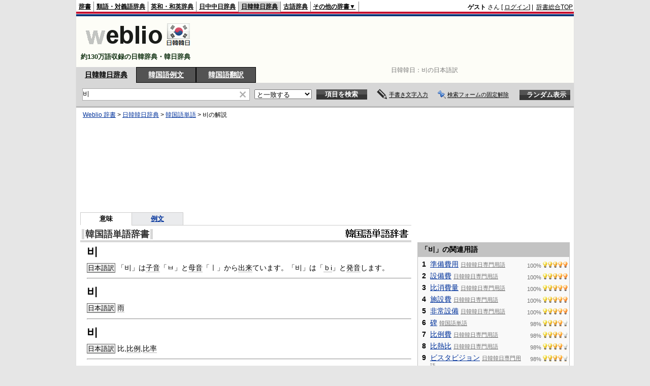

--- FILE ---
content_type: text/html; charset=utf-8
request_url: https://www.google.com/recaptcha/api2/aframe
body_size: 267
content:
<!DOCTYPE HTML><html><head><meta http-equiv="content-type" content="text/html; charset=UTF-8"></head><body><script nonce="PcbCJIRvoluU6x0Ho8-hDQ">/** Anti-fraud and anti-abuse applications only. See google.com/recaptcha */ try{var clients={'sodar':'https://pagead2.googlesyndication.com/pagead/sodar?'};window.addEventListener("message",function(a){try{if(a.source===window.parent){var b=JSON.parse(a.data);var c=clients[b['id']];if(c){var d=document.createElement('img');d.src=c+b['params']+'&rc='+(localStorage.getItem("rc::a")?sessionStorage.getItem("rc::b"):"");window.document.body.appendChild(d);sessionStorage.setItem("rc::e",parseInt(sessionStorage.getItem("rc::e")||0)+1);localStorage.setItem("rc::h",'1768944237566');}}}catch(b){}});window.parent.postMessage("_grecaptcha_ready", "*");}catch(b){}</script></body></html>